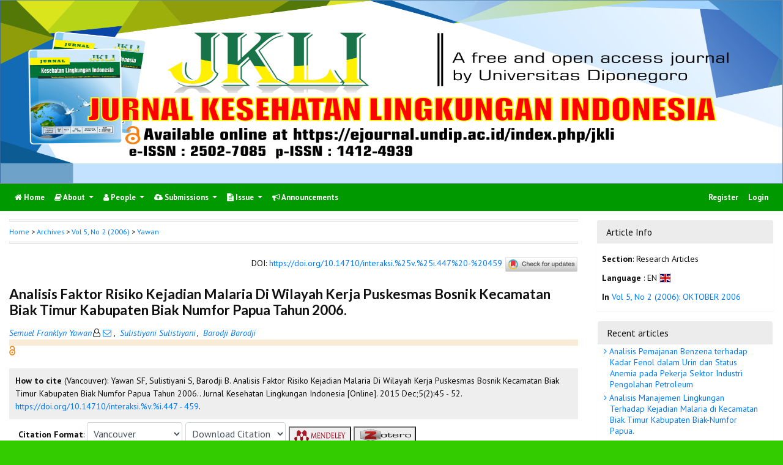

--- FILE ---
content_type: text/html; charset=utf-8
request_url: https://ejournal.undip.ac.id/index.php/jkli/article/view/9600/0
body_size: 10854
content:
	
    
<!DOCTYPE html PUBLIC "-//W3C//DTD XHTML 1.0 Transitional//EN"
    "https://www.w3.org/TR/xhtml1/DTD/xhtml1-transitional.dtd">

<html xmlns="https://www.w3.org/1999/xhtml" lang="en-US" xml:lang="en-US">
<head>
    <meta http-equiv="Content-Type" content="text/html; charset=utf-8" />
    <meta http-equiv="X-UA-Compatible" content="IE=edge">

    <!-- meta description -->

    <title>Analisis Faktor Risiko Kejadian Malaria Di Wilayah Kerja Puskesmas Bosnik Kecamatan Biak Timur Kabupaten Biak Numfor Papua Tahun 2006. | Yawan | Jurnal Kesehatan Lingkungan Indonesia</title> 
    <meta name="description" content="Analisis Faktor Risiko Kejadian Malaria Di Wilayah Kerja Puskesmas Bosnik Kecamatan Biak Timur Kabupaten Biak Numfor Papua Tahun 2006.">
    
                <meta name="gs_meta_revision" content="1.1" />

<meta name="citation_journal_title" content="Jurnal Kesehatan Lingkungan Indonesia"/>
<meta name="citation_publisher" content="Master Program of Environmental Health, Faculty of Public Health, Diponegoro University">
<meta name="citation_issn" content="2502-7085"/>
<meta name="citation_author" content="Semuel Franklyn Yawan"/>
<meta name="citation_author" content="Sulistiyani Sulistiyani"/>
<meta name="citation_author" content="Barodji Barodji"/>

                            

    
<meta name="citation_title" content="Analisis Faktor Risiko Kejadian Malaria Di Wilayah Kerja Puskesmas Bosnik Kecamatan Biak Timur Kabupaten Biak Numfor Papua Tahun 2006."/>

<meta name="citation_date" content="2006"/>
 <meta name="citation_publication_date" content="2006"/>

<meta name="citation_volume" content="5"/>
<meta name="citation_issue" content="2"/>

	<meta name="citation_firstpage" content="45"/>
		<meta name="citation_lastpage" content="52"/>
						<meta name="citation_doi" content="10.14710/interaksi.%v.%i.447 - 459"/>
	<meta name="citation_abstract_html_url" content="https://ejournal.undip.ac.id/index.php/jkli/article/view/9600"/>
<meta name="citation_language" content="en"/>
			<meta name="citation_pdf_url" content="https://ejournal.undip.ac.id/index.php/jkli/article/download/9600/7679"/>
			        <link rel="schema.DC" href="https://purl.org/dc/elements/1.1/" />

	<meta name="DC.Creator.PersonalName" content="Semuel Franklyn Yawan"/>
	<meta name="DC.Creator.PersonalName" content="Sulistiyani Sulistiyani"/>
	<meta name="DC.Creator.PersonalName" content="Barodji Barodji"/>
	<meta name="DC.Date.dateSubmitted" scheme="ISO8601" content="2015-12-03"/>

<meta name="DC.Date.issued" content="2006"/>
 <meta name="DC.issued" content="2006"/>
	<meta name="DC.Date.modified" scheme="ISO8601" content="2015-12-03"/>
	<meta name="DC.Description" xml:lang="en" content="   ABSTRACT       Background:    Biak   Regency is one of regencies in Papua with high rate in malaria incidences, average clinical malaria rate is 48,677 cases in a year, with its Annual Malaria Incidence (AMI) average of 395,88 0 / 00  per year. The working Area of Bosnik Community Health Centre constitutes endemic region as the highest HIA (High Incidence Area), its average AMI’s rate of 395,88  0 / 00 , which is far above national rate (31,09 0 / 00 ). This research has purpose to analyze malaria incidences on Working Area Bosnik Community Health Centre, Biak Numfor regency of Papua Province.      Methods:    Type of this research was on observational with case control approach. Case group were people whom positively suffer tropical malaria, which signed by results of  blood examination positive with contain Plasmodium falciparum, while control group are they who were not suffer malaria disease signed by such results on his blood  examination negative with contain Plasmodium falciparum. Control selected according to several criteria such sex, age, or no more three years in difference.      Result:    Results showed, the risk factor upon malaria incidences were the lower education with OR value = 4,28(95%CI=0,981 - 18,721), impermanent floor construction, OR value = 5,182 (95%CI = 1,183 - 22,238), ceiling house existed (protective factor) ) OR value = 0,696 (95%CI = 0,531-0,912), water puddle around their residences OR value = 3,683(95%CI=1,062-12,711), custom to take no mosquito-net OR value = 5,182 (95%CI=1,339-20,058), custom to take hang clothes insides home OR value = 16,923 (95%CI=1,938-147,767), disobedience to take administer his or her medicines OR value = 5,182 (95%CI=1,339-20,058), go outside in night time custom OR value = 4,680(95%CI=1,290-16,983).      Conclusion:    It requires such monitoring and evaluating about spraying and mosquito-net distribution. Monitoring requires take places to inform the necessity for using the mosquito-net, obediences to take medicine, their residences environment sanitation particularly about water puddle, and avoiding stay outside at night.             Keywords : risk factor, malaria incidence, Plasmodium falciparum    "/>
	<meta name="DC.Format" scheme="IMT" content="application/pdf"/>
	<meta name="DC.Identifier.pageNumber" content="45 - 52"/>
						<meta name="DC.Identifier.DOI" content="10.14710/interaksi.%v.%i.447 - 459"/>
    <meta name="DC.Identifier" content="doi:10.14710/interaksi.%v.%i.447 - 459"/>
    	<meta name="DC.Identifier.URI" content="https://ejournal.undip.ac.id/index.php/jkli/article/view/9600"/>
	<meta name="DC.Language" scheme="ISO639-1" content="en"/>
	<meta name="DC.Publisher" content="Master Program of Environmental Health, Faculty of Public Health, Diponegoro University">
	<meta name="DC.Rights" content="Copyright   " />
	<meta name="DC.Rights" content=""/>
	<meta name="DC.Source" content="Jurnal Kesehatan Lingkungan Indonesia"/>
    
	<meta name="DC.Source.ISSN" content="2502-7085"/>
    <meta name="DC.Source.Issue" content="2"/>
	<meta name="DC.Source.URI" content="https://ejournal.undip.ac.id/index.php/jkli"/>
    <meta name="DC.Source.Volume" content="5"/>

                                

    
    <meta name="DC.Title" content="Analisis Faktor Risiko Kejadian Malaria Di Wilayah Kerja Puskesmas Bosnik Kecamatan Biak Timur Kabupaten Biak Numfor Papua Tahun 2006."/>
    
            <meta name="DC.Source.Spage" content="45"/>
                    <meta name="DC.Source.Epage" content="52"/>
        	<meta name="DC.Type" content="Text.Serial.Journal"/>
	<meta name="DC.Type.articleType" content="Research Articles"/>
        
        <script type="text/javascript" src="//cdn.plu.mx/widget-summary.js"></script>
    
    
		<!-- Meta Developer -->
    <meta name="designer" content="Mpg-Undip Theme by EDW,AWP,SAF,SAR@Diponegoro University">
    <meta name="publisher" content="Diponegoro University">
    <meta name="copyright" content="Diponegoro University">
        <link rel="icon" type="images/ico" href="/plugins/themes/mpgUndip/templates/images/favicon.ico" />
        <link rel="stylesheet" href="https://ejournal.undip.ac.id/lib/pkp/styles/pkp.css" type="text/css" />

    <link rel="stylesheet" href="https://ejournal.undip.ac.id/styles/compiled.css" type="text/css" /> 
    
        <meta name="viewport" content="width=device-width, initial-scale=1">
        <link href='https://fonts.googleapis.com/css?family=Lato:300,400,700|PT+Sans:400,700,400italic' rel='stylesheet' type='text/css'>

     <link rel="stylesheet" href="https://maxcdn.bootstrapcdn.com/bootstrap/4.5.2/css/bootstrap.min.css">
        <link rel="stylesheet" href="https://maxcdn.bootstrapcdn.com/font-awesome/4.7.0/css/font-awesome.min.css">
        <link href="https://cdnjs.cloudflare.com/ajax/libs/flag-icon-css/2.3.1/css/flag-icon.min.css" rel="stylesheet"/>
        <link href="//cdn.datatables.net/1.11.3/css/jquery.dataTables.min.css" rel="stylesheet"/>


        <link rel="stylesheet" href="/plugins/themes/mpgUndip/css/screen.css?version=2022" type="text/css" />
    <link href="/plugins/themes/mpgUndip/css/print.css" media="print" rel="stylesheet" type="text/css" />
        <link rel="stylesheet" href="/plugins/themes/mpgUndip/css/additional.css" type="text/css" />

    <!-- Base Jquery -->
     <script type="text/javascript" src="https://ajax.googleapis.com/ajax/libs/jquery/2.2.4/jquery.min.js"></script>
        <script src="https://cdnjs.cloudflare.com/ajax/libs/popper.js/1.16.0/umd/popper.min.js"></script>

    <script type="text/javascript" src="https://maxcdn.bootstrapcdn.com/bootstrap/4.5.2/js/bootstrap.min.js"></script>
    <script type="text/javascript" src="https://ajax.googleapis.com/ajax/libs/jqueryui/1.12.1/jquery-ui.min.js"></script>
        <script type="text/javascript" src="https://cdnjs.cloudflare.com/ajax/libs/lazysizes/5.2.2/lazysizes.min.js" async></script>
    <script src="https://code.highcharts.com/maps/highmaps.js"></script>
    <script src="https://code.highcharts.com/modules/exporting.js"></script>
    <script src="https://code.highcharts.com/modules/export-data.js"></script>
    <script src="https://code.highcharts.com/mapdata/custom/world.js"></script>
        <script src="//cdn.datatables.net/1.11.3/js/jquery.dataTables.min.js"></script>
    <!-- <script src="https://code.jquery.com/jquery-3.5.1.js"></script> -->
    <script src="https://cdn.datatables.net/1.12.1/js/jquery.dataTables.min.js"></script>
    <script src="https://cdn.datatables.net/scroller/2.0.5/js/dataTables.scroller.min.js"></script>
    <script src="https://cdn.datatables.net/buttons/2.2.3/js/dataTables.buttons.min.js"></script>
    <script src="https://cdnjs.cloudflare.com/ajax/libs/jszip/3.1.3/jszip.min.js"></script>
    <script src="https://cdnjs.cloudflare.com/ajax/libs/pdfmake/0.1.53/pdfmake.min.js"></script>
    <script src="https://cdnjs.cloudflare.com/ajax/libs/pdfmake/0.1.53/vfs_fonts.js"></script>
    <script src="https://cdn.datatables.net/buttons/2.2.3/js/buttons.html5.min.js"></script>
    <script src="https://cdn.datatables.net/buttons/2.2.3/js/buttons.print.min.js"></script>

    <!-- Default global locale keys for JavaScript -->
    
<script type="text/javascript">
	jQuery.pkp = jQuery.pkp || { };
	jQuery.pkp.locale = { };
			
				jQuery.pkp.locale.form_dataHasChanged = 'The data on this form has changed. Continue anyway?';
	</script>
    <!-- Compiled scripts -->
    <script type="text/javascript" src="https://ejournal.undip.ac.id/js/pkp.min.js"></script>
    <!-- Form validation -->
     
        <script type="text/javascript" src="https://ejournal.undip.ac.id/lib/pkp/js/lib/jquery/plugins/validate/jquery.validate.js"></script>
        <script type="text/javascript">
                <!--
                // initialise plugins
                $(function(){
                        jqueryValidatorI18n("https://ejournal.undip.ac.id", "en_US"); // include the appropriate validation localization
                        
                });
                

                // -->
        </script>
    
    
    <style>
        .pdfIcon { background-image: url('https://cdn1.iconfinder.com/data/icons/CrystalClear/16x16/mimetypes/pdf.png'); background-repeat: no-repeat;
background-position: 0px; padding-left: 21px;}
        @keyframes blinker { 0% {opacity: 0;}
        }
    </style>
    

            <link rel="stylesheet" href="https://ejournal.undip.ac.id/public/journals/56/custom.css?version=2025" type="text/css" />
        <link rel="stylesheet" href="https://ejournal.undip.ac.id/public/journals/56/journalStyleSheet.css" type="text/css" />
        <link rel="stylesheet" href="https://ejournal.undip.ac.id/plugins/generic/orcidProfile/css/orcidProfile.css" type="text/css" />
    

        

</head>

<body id="pkp-common-openJournalSystems" data-spy="scroll" data-target=".navbarSpy">

<a id="skip-to-content" href="#mainContent">skip to main content</a>

<div id="container"> <!-- Page Container -->

<div id="header" role="banner"> <!-- Header -->

<div id="headerTitle" > <!-- Header: Title -->

    
    <figure>
    <img data-src="https://ejournal.undip.ac.id/public/journals/56/pageHeaderTitleImage_en_US.png" alt="Page Header" class="lazyload"/>
    </figure>
    
</div> <!-- End of headerTitle -->

    <nav id="mainmenu" class="navbar navbar-expand-lg " role="navigation" style="margin-top: 1px">
    <a class="navbar-brand" href="#">
        JKLI
    </a>
    <button class="navbar-toggler navbar-dark" type="button" data-toggle="collapse" data-target="#mpgUndipNavbar" aria-controls="mpgUndipNavbar" aria-expanded="false" aria-label="Toggle navigation">
        <span class="navbar-toggler-icon"></span>
    </button>
    
    
    <div id="mpgUndipNavbar" class="collapse navbar-collapse">
      	<ul class="nav navbar-nav">
			<li id="homeMenu" class="nav-item " role="presentation"> <a class="nav-link" href="https://ejournal.undip.ac.id/index.php/jkli/index"> <class="btn btn-info btn-lg"><i class="fa fa-home"></i> Home</a></li>

             
<li id="navAboutDropdown" class="nav-item dropdown navHover "> 
    <a href="https://ejournal.undip.ac.id/index.php/jkli/about" class="nav-link dropdown-toggle" data-toggle="dropdown"><i class="fa fa-book"></i> About <span class="caret"></span></a>
    <div class="dropdown-menu" id="navAbout" style="z-index: 100">
        <a class="dropdown-item" href="https://ejournal.undip.ac.id/index.php/jkli/about/editorialPolicies#focusAndScope">Focus and Scope</a>

        <a class="dropdown-item" href="https://ejournal.undip.ac.id/index.php/jkli/about/editorialPolicies#sectionPolicies">Section Policies</a>

        <a class="dropdown-item" href="https://ejournal.undip.ac.id/index.php/jkli/about/editorialPolicies#peerReviewProcess">Peer Review Process / Policy</a>

        <a class="dropdown-item" href="https://ejournal.undip.ac.id/index.php/jkli/about/editorialPolicies#publicationFrequency">Publication Frequency</a>

        <a class="dropdown-item" href="https://ejournal.undip.ac.id/index.php/jkli/about/editorialPolicies#openAccessPolicy">Open Access Policy</a>


            <a class="dropdown-item" href="https://ejournal.undip.ac.id/index.php/jkli/about/editorialPolicies#custom-0">Publication Ethics</a>
    
            <a class="dropdown-item" href="https://ejournal.undip.ac.id/index.php/jkli/about/editorialPolicies#custom-1">Content Licence</a>
    
            <a class="dropdown-item" href="https://ejournal.undip.ac.id/index.php/jkli/about/editorialPolicies#custom-2">Indexing and Abstracting</a>
    
            <a class="dropdown-item" href="https://ejournal.undip.ac.id/index.php/jkli/about/editorialPolicies#custom-3">CrossMark Applying on JKLI</a>
    
    

        <a class="dropdown-item" href="https://ejournal.undip.ac.id/index.php/jkli/about/history">Journal History</a>

        <a class="dropdown-item" href="https://ejournal.undip.ac.id/index.php/jkli/about/statistics">Statistics</a>

        <a class="dropdown-item" href="https://ejournal.undip.ac.id/index.php/jkli/about/aboutThisPublishingSystem">About this Publishing System</a>

    </div>
</li>
                        <li id="navPeople" class="nav-item dropdown navHover">
                <a href="#" class="nav-link dropdown-toggle " data-toggle="dropdown"><i class="fa fa-user"></i> People <span class="caret"></span></a>
                <div class="dropdown-menu">

                    <a class="dropdown-item" href="https://ejournal.undip.ac.id/index.php/jkli/about/editorialTeam">Editorial Team</a>

                                    <a class="dropdown-item" href="https://ejournal.undip.ac.id/index.php/jkli/about/displayMembership/290/0">Peer Reviewers</a>

                    <a class="dropdown-item" href="https://ejournal.undip.ac.id/index.php/jkli/about/journalSponsorship">Publisher</a>

                    <a class="dropdown-item" href="https://ejournal.undip.ac.id/index.php/jkli/about/contact">Contact</a>
                </div>
            </li>
    
                        <li id="navSubmission" class="nav-item dropdown navHover">
                <a href="#" class="nav-link dropdown-toggle" data-toggle="dropdown"><i class="fa fa-cloud-upload"></i> Submissions <span class="caret"></span></a>
                <div class="dropdown-menu">
                    <a class="dropdown-item" href="https://ejournal.undip.ac.id/index.php/jkli/about/submissions#onlineSubmissions">Online Submissions</a>

                    <a class="dropdown-item" href="https://ejournal.undip.ac.id/index.php/jkli/about/submissions#authorGuidelines">Author Guidelines</a>
                    <a class="dropdown-item" href="https://ejournal.undip.ac.id/index.php/jkli/about/submissions#authorFees">Author Fees</a>
                    <a class="dropdown-item" href="https://ejournal.undip.ac.id/index.php/jkli/about/submissions#copyrightNotice">Copyright Notice</a>

                    <a class="dropdown-item" href="https://ejournal.undip.ac.id/index.php/jkli/about/submissions#privacyStatement">Privacy Statement</a>

                </div>
            </li>

            
            <li id="navIssue" class="nav-item dropdown navHover" >
                <a href="#" class="nav-link dropdown-toggle " data-toggle="dropdown"><i class="fa fa-file-text"></i> Issue <span class="caret"></span></a>
                <div class="dropdown-menu">
                    <a class="dropdown-item" href="https://ejournal.undip.ac.id/index.php/jkli/issue/current">Current</a>

                    <a class="dropdown-item" href="https://ejournal.undip.ac.id/index.php/jkli/issue/forthComing">Forthcoming</a>

                    <a class="dropdown-item" href="https://ejournal.undip.ac.id/index.php/jkli/issue/archive">Archives</a>

            <li id="announcementMenu" class="nav-item "><a href="https://ejournal.undip.ac.id/index.php/jkli/announcement" class="nav-link"><i class="fa fa-bullhorn"></i>  Announcements</a></li>

    
        </ul>
        <ul class="nav navbar-nav ml-auto">
        
        
    <ul class="nav nav-pills" style="margin: auto">
    </ul>


        
                            <a href="https://ejournal.undip.ac.id/index.php/jkli/user/register" class="nav-item nav-link">Register</a>
                <a href="https://ejournal.undip.ac.id/index.php/jkli/login" class="nav-item nav-link">Login</a>
            
        </ul>
    </div>
</nav>
</div> <!-- End of header -->



<div id="body" class="row" > <!-- Page Body -->


	<div id="topBar">
					</div>
    <div class="col-md-9">

           <div id="breadcrumb">
                <a role="button" href="https://ejournal.undip.ac.id/index.php/jkli/index" target="_parent">Home</a> &gt;
                <a href="https://ejournal.undip.ac.id/index.php/jkli/issue/archive" target="_parent">Archives</a> &gt;
                <a href="https://ejournal.undip.ac.id/index.php/jkli/issue/view/1602" target="_parent">Vol 5, No 2 (2006)</a> &gt;
               <a role="button" href="https://ejournal.undip.ac.id/index.php/jkli/article/view/9600/0" class="current" target="_parent">Yawan</a>
            </div>
            <br />
            <div id="articlePubId" class="text-right" style="margin-bottom: 1.5em">
                <span>DOI</span>: <a id="pub-id::doi" href="https://doi.org/10.14710/interaksi.%25v.%25i.447%20-%20459">https://doi.org/10.14710/interaksi.%25v.%25i.447%20-%20459</a>
           <!-- Start Crossmark Snippet v2.0 -->
           <script src="https://crossmark-cdn.crossref.org/widget/v2.0/widget.js"></script>
           <a data-target="crossmark"><img src="https://crossmark-cdn.crossref.org/widget/v2.0/logos/CROSSMARK_Color_horizontal.svg" width="120" style="vertical-align: middle;"/></a>
           <!-- End Crossmark Snippet -->

    																				</div>
            <div id="articleTitle">
                

                <h3>Analisis Faktor Risiko Kejadian Malaria Di Wilayah Kerja Puskesmas Bosnik Kecamatan Biak Timur Kabupaten Biak Numfor Papua Tahun 2006.</h3> 
            </div> 
            

            <div id="authorNames">
                            <a href="https://scholar.google.com/scholar?q=Semuel+Franklyn+Yawan" target="_blank" data-toggle="tooltip" title="Semuel Franklyn Yawan scholar profile"><em>Semuel Franklyn Yawan</em></a><sup style="margin-left: 2px"></sup><i class="fa fa-user-o"></i><a href="javascript:openRTWindow('https://ejournal.undip.ac.id/index.php/jkli/rt/emailAuthor/9600/0');"title="Email the author (##plugins.block.readingTools.loginRequired##)" onclick="return false;"> <i class="fa fa-envelope-o"></i> </a>,&nbsp;                            <a href="https://scholar.google.com/scholar?q=Sulistiyani+Sulistiyani" target="_blank" data-toggle="tooltip" title="Sulistiyani Sulistiyani scholar profile"><em>Sulistiyani Sulistiyani</em></a><sup style="margin-left: 2px"></sup>,&nbsp;                            <a href="https://scholar.google.com/scholar?q=Barodji+Barodji" target="_blank" data-toggle="tooltip" title="Barodji Barodji scholar profile"><em>Barodji Barodji</em></a><sup style="margin-left: 2px"></sup>        </div>
    <div id="authorStringMain"> 
            </div>
    


<script>
    
    $('#authorString').on('hidden.bs.collapse', function () {
        //change text from add to Show less
        document.getElementById('btnMoreLess').innerHTML = 'View all affiliations ' + '<i class="fa fa-angle-down"></i>';
        document.getElementById('btnMoreLess').style.fontWeight = "bold";
    });
    $('#authorString').on('shown.bs.collapse', function () {
        //change text from add to Show less
         document.getElementById('btnMoreLess').innerHTML = 'View less affiliation '+ '<i class="fa fa-angle-up"></i>';
        document.getElementById('btnMoreLess').style.fontWeight = "normal";
    });
    
</script>

            

            
             

            <div id="publishindMode">
                    <a role="button" href="https://ejournal.undip.ac.id/index.php/jkli/about/editorialPolicies#openAccessPolicy" data-toggle="tooltip" title="Open Access"><img src="https://ejournal.undip.ac.id/plugins/themes/mpgUndip/templates/images/oa.png" alt="Open Access" /> </a>
        
                            </div>

            <div>
                <br /> 
    
        
<script type="text/javascript">
    var defaultCitation = 'vancouver';
    $(document).ready(function(){
        //hides dropdown content
        $(".citation_format").hide();
  
        //unhides first option content
        $('#'+defaultCitation).show();
  
        //listen to dropdown for change
        $("#select_citation").change(function(){
            //rehide content on change
            $('.citation_format').hide();
            //unhides current item
            $('#'+$(this).val()).show();
        });

        $("#download_citation").change(function() {
            window.open( this.options[ this.selectedIndex ].value );
        });

    });
</script>
    

    <div id="ieee" class="citation_format" style="display: none">
    
                <div style="width: 100%;">
<div id="citation" style="background-color:#eee; padding:10px;"><span style="font-weight: bold;">How to cite</span> (IEEE): 
	    	    S.     F. Yawan, 	    	    S. Sulistiyani, and 	    	    B. Barodji,
"Analisis Faktor Risiko Kejadian Malaria Di Wilayah Kerja Puskesmas Bosnik Kecamatan Biak Timur Kabupaten Biak Numfor Papua Tahun 2006.,"
<em>Jurnal Kesehatan Lingkungan Indonesia</em>, vol. 5, no. 2, pp. 45 - 52,
Dec. 2015. <a role="button" href="https://doi.org/10.14710/interaksi.%v.%i.447 - 459">https://doi.org/10.14710/interaksi.%v.%i.447 - 459</a></div>
</div>    </div>

    <div id="apa" class="citation_format" style="display: none">
                    

<div style="width: 100%;">
<div id="citation" style="background-color:#eee; padding:10px;"><span style="font-weight: bold;">How to cite</span> (APA): 

		Yawan, S. F., 		Sulistiyani, S., &amp; 		Barodji, B.
(2015).
Analisis Faktor Risiko Kejadian Malaria Di Wilayah Kerja Puskesmas Bosnik Kecamatan Biak Timur Kabupaten Biak Numfor Papua Tahun 2006..
<em>Jurnal Kesehatan Lingkungan Indonesia, 5</em>(2), 45 - 52. <a role="button" href="https://doi.org/10.14710/interaksi.%v.%i.447 - 459">https://doi.org/10.14710/interaksi.%v.%i.447 - 459</a></div>
</div>    </div>

    <div id="bcrec" class="citation_format" style="display: none">
                    

<div style="width: 100%;">
<div id="citation" style="background-color:#eee; padding:10px;"><span style="font-weight: bold;">How to cite</span> (BCREC): 

		Yawan, S. F., 		Sulistiyani, S., 		Barodji, B.
(2015).
Analisis Faktor Risiko Kejadian Malaria Di Wilayah Kerja Puskesmas Bosnik Kecamatan Biak Timur Kabupaten Biak Numfor Papua Tahun 2006..
<em>Jurnal Kesehatan Lingkungan Indonesia</em>, 5 (2), 45 - 52 (doi:<a role="button" href="https://doi.org/10.14710/interaksi.%v.%i.447 - 459">10.14710/interaksi.%v.%i.447 - 459</a>)</div>
</div>    </div>

    <div id="chicago" class="citation_format" style="display: none">
                    
<div style="width: 100%;">
<div id="citation" style="background-color:#eee; padding:10px;"><span style="font-weight: bold;">How to cite</span> (Chicago): 

Yawan, Semuel F., Sulistiyani Sulistiyani, and Barodji Barodji.
"Analisis Faktor Risiko Kejadian Malaria Di Wilayah Kerja Puskesmas Bosnik Kecamatan Biak Timur Kabupaten Biak Numfor Papua Tahun 2006.." <em>Jurnal Kesehatan Lingkungan Indonesia</em> 5, no. 2 (2006): 45 - 52. Accessed February  1, 2026.
<a role="button" href="https://doi.org/10.14710/interaksi.%v.%i.447 - 459">https://doi.org/10.14710/interaksi.%v.%i.447 - 459</a></div>
</div>    </div>

    <div id="vancouver" class="citation_format" style="display: none">
                    


<div style="width: 100%;">
<div id="citation" style="background-color:#eee; padding:10px;"><span style="font-weight: bold;">How to cite</span> (Vancouver): 
                Yawan SF,                 Sulistiyani S,                 Barodji B.
Analisis Faktor Risiko Kejadian Malaria Di Wilayah Kerja Puskesmas Bosnik Kecamatan Biak Timur Kabupaten Biak Numfor Papua Tahun 2006..
Jurnal Kesehatan Lingkungan Indonesia [Online].
2015 Dec;5(2):45 - 52.
<a role="button" href="https://doi.org/10.14710/interaksi.%v.%i.447 - 459">https://doi.org/10.14710/interaksi.%v.%i.447 - 459</a>.
</div>
</div>    </div>

    <div id="harvard" class="citation_format" style="display: none">
    
                

<div style="width: 100%;">
<div id="citation" style="background-color:#eee; padding:10px;"><span style="font-weight: bold;">How to cite</span> (Harvard): 

                Yawan,        S.        F.,                 Sulistiyani,        S., and                 Barodji,        B.,
2015.
Analisis Faktor Risiko Kejadian Malaria Di Wilayah Kerja Puskesmas Bosnik Kecamatan Biak Timur Kabupaten Biak Numfor Papua Tahun 2006..
<em>Jurnal Kesehatan Lingkungan Indonesia</em>, [Online] Volume 5(2), pp. 45 - 52.
<a role="button" href="https://doi.org/10.14710/interaksi.%v.%i.447 - 459">https://doi.org/10.14710/interaksi.%v.%i.447 - 459</a> [Accessed  1 Feb. 2026].
</div>
</div>    </div>

    <div id="mla8" class="citation_format" style="display: none">
    
                

<div style="width: 100%;">
<div id="citation" style="background-color:#eee; padding:10px;"><span style="font-weight: bold;">How to cite</span> (MLA8): 

Yawan, Semuel Franklyn, Sulistiyani Sulistiyani, and Barodji Barodji.
"Analisis Faktor Risiko Kejadian Malaria Di Wilayah Kerja Puskesmas Bosnik Kecamatan Biak Timur Kabupaten Biak Numfor Papua Tahun 2006.." <em>Jurnal Kesehatan Lingkungan Indonesia</em>, vol. 5, no. 2, 
03 Dec. 2015,
pp. 45 - 52 
, <a role="button" href="https://doi.org/10.14710/interaksi.%v.%i.447 - 459">https://doi.org/10.14710/interaksi.%v.%i.447 - 459</a>. Accessed  1 Feb. 2026.
</div>
</div>    </div>

    <div id="bibtex" class="citation_format" style="display: none">
    
                

<div style="width: 100%;">
<div id="citation" style="background-color:#eee; padding:10px;"><p style="font-weight: bold;">BibTex Citation Data :</p> 


<pre style="white-space: pre-wrap; white-space: -moz-pre-wrap !important; white-space: -pre-wrap; white-space: -o-pre-wrap; word-wrap: break-word;">@article{JKLI9600,
    author = {Semuel Franklyn Yawan and Sulistiyani Sulistiyani and Barodji Barodji},
    title = {Analisis Faktor Risiko Kejadian Malaria Di Wilayah Kerja Puskesmas Bosnik Kecamatan Biak Timur Kabupaten Biak Numfor Papua Tahun 2006.},
    journal = {Jurnal Kesehatan Lingkungan Indonesia},
  volume = {5},
    number = {2},
    year = {2015},
    keywords = {},
    abstract = {   ABSTRACT       Background:    Biak   Regency is one of regencies in Papua with high rate in malaria incidences, average clinical malaria rate is 48,677 cases in a year, with its Annual Malaria Incidence (AMI) average of 395,88 0 / 00  per year. The working Area of Bosnik Community Health Centre constitutes endemic region as the highest HIA (High Incidence Area), its average AMI’s rate of 395,88  0 / 00 , which is far above national rate (31,09 0 / 00 ). This research has purpose to analyze malaria incidences on Working Area Bosnik Community Health Centre, Biak Numfor regency of Papua Province.      Methods:    Type of this research was on observational with case control approach. Case group were people whom positively suffer tropical malaria, which signed by results of  blood examination positive with contain Plasmodium falciparum, while control group are they who were not suffer malaria disease signed by such results on his blood  examination negative with contain Plasmodium falciparum. Control selected according to several criteria such sex, age, or no more three years in difference.      Result:    Results showed, the risk factor upon malaria incidences were the lower education with OR value = 4,28(95%CI=0,981 - 18,721), impermanent floor construction, OR value = 5,182 (95%CI = 1,183 - 22,238), ceiling house existed (protective factor) ) OR value = 0,696 (95%CI = 0,531-0,912), water puddle around their residences OR value = 3,683(95%CI=1,062-12,711), custom to take no mosquito-net OR value = 5,182 (95%CI=1,339-20,058), custom to take hang clothes insides home OR value = 16,923 (95%CI=1,938-147,767), disobedience to take administer his or her medicines OR value = 5,182 (95%CI=1,339-20,058), go outside in night time custom OR value = 4,680(95%CI=1,290-16,983).      Conclusion:    It requires such monitoring and evaluating about spraying and mosquito-net distribution. Monitoring requires take places to inform the necessity for using the mosquito-net, obediences to take medicine, their residences environment sanitation particularly about water puddle, and avoiding stay outside at night.             Keywords : risk factor, malaria incidence, Plasmodium falciparum    },
   issn = {2502-7085},   pages = {45--52}  doi = {10.14710/interaksi.%v.%i.447 - 459},
    url = {https://ejournal.undip.ac.id/index.php/jkli/article/view/9600}
}
</pre>

</div>
</div>    </div>

    <div id="refworks" class="citation_format" style="display: none">
    
                

<div style="width: 100%;">
<div id="citation" style="background-color:#eee; padding:10px;"><p style="font-weight: bold;">Refworks Citation Data :</p> 
@article{{JKLI}{9600},
    author = {Yawan, S., Sulistiyani, S., Barodji, B.},
    title = {Analisis Faktor Risiko Kejadian Malaria Di Wilayah Kerja Puskesmas Bosnik Kecamatan Biak Timur Kabupaten Biak Numfor Papua Tahun 2006.},
    journal = {Jurnal Kesehatan Lingkungan Indonesia},
  volume = {5},
    number = {2},
    year = {2015},
  doi = {10.14710/interaksi.%v.%i.447 - 459},
   url = {https://ejournal.undip.ac.id/index.php/jkli/article/view/9600}
}
</div>
</div>    </div>

   <div class="container" id="citation" style="margin-top: 5px;">
        <strong>Citation Format</strong>:
        <select id="select_citation" class="form-control" style="display: inline-block; width: max-content;padding: 6px;">
            <option title="APA Citation Style" value="apa" >APA</option>
            <option title="BCREC Citation Style (APA-like)" value="bcrec" >BCREC</option>
            <option title="Chicago / Turabian Citation Style" value="chicago" >Chicago / Turabian</option>
            <option title="Harvard Citation Style" value="harvard" >Harvard</option>
            <option title="IEEE Citation Style" value="ieee" >IEEE</option>
            <option title="MLA v8 Citation Style" value="mla8" >MLA v8</option>
            <option title="Vancouver Citation Style" value="vancouver" selected>Vancouver</option>
            <option title="BibTex Citation Data" value="bibtex" >BibTex</option>
            <option title="RefWorks Citation Data" value="refworks" >RefWorks</option>
        </select>
                 <select id="download_citation" class="form-control" style="display: inline-block; width: max-content;padding: 6px;">
            <option value="">Download Citation</button></option>
            <option title="Download EndNote for Macintosh & Windows" value="https://ejournal.undip.ac.id/index.php/jkli/rt/captureCite/9600/0/EndNoteCitationPlugin">EndNote</option>
            <option title="Download ProCite (RIS format) for Macintosh & Windows" value="https://ejournal.undip.ac.id/index.php/jkli/rt/captureCite/9600/0/ProCiteCitationPlugin">ProCite</option>
             <option title="Download Reference Manager (RIS format) for Windows" value="https://ejournal.undip.ac.id/index.php/jkli/rt/captureCite/9600/0/RefManCitationPlugin">Reference Manager</option>
        </select>

                     <a role="button" href="javascript:document.getElementsByTagName('body')[0].appendChild(document.createElement('script')).setAttribute('src','https://wwww.mendeley.com/minified/bookmarklet.js');" data-toggle="tooltip" title="Save to Mendeley"><button><img src="https://ejournal.undip.ac.id/plugins/themes/mpgUndip/templates/images/mendeley-logo.png" class="articleToolIcon" style="width:86px;height:22px;vertical-align: middle;"></button></a>
                     <a role="button" href="javascript:document.getElementsByTagName('body')[0].appendChild(document.createElement('script')).setAttribute('src','https://www.zotero.org/bookmarklet/loader.js');" data-toggle="tooltip" title="Save to Zotero"><button><img src="https://ejournal.undip.ac.id/plugins/themes/mpgUndip/templates/images/zotero-logo.png" class="articleToolIcon" style="width:86px;height:22px;vertical-align: middle"></button></a>

    </div>            </div>




            


    <div id="articleAbstract" style="margin-top: 10px;">
        <strong>Abstract </strong>
        <div>
            <p><strong><em>ABSTRACT</em></strong></p> <p><strong><em>Background: </em></strong><em>Biak</em><em> Regency is one of regencies in Papua with high rate in malaria incidences, average clinical malaria rate is 48,677 cases in a year, with its Annual Malaria Incidence (AMI) average of 395,88<sup>0</sup>/<sub>00</sub> per year. The working Area of Bosnik Community Health Centre constitutes endemic region as the highest HIA (High Incidence Area), its average AMI’s rate of 395,88 <sup>0</sup>/<sub>00</sub>, which is far above national rate (31,09<sup>0</sup>/<sub>00</sub>). This research has purpose to analyze malaria incidences on Working Area Bosnik Community Health Centre, Biak Numfor regency of Papua Province.</em></p> <p><strong><em>Methods:</em></strong><em> Type of this research was on observational with case control approach. Case group were people whom positively suffer tropical malaria, which signed by results of  blood examination positive with contain Plasmodium falciparum, while control group are they who were not suffer malaria disease signed by such results on his blood  examination negative with contain Plasmodium falciparum. Control selected according to several criteria such sex, age, or no more three years in difference.</em></p> <p><strong><em>Result: </em></strong><em>Results showed, the risk factor upon malaria incidences were the lower education with OR value = 4,28(95%CI=0,981 - 18,721), impermanent floor construction, OR value = 5,182 (95%CI = 1,183 - 22,238), ceiling house existed (protective factor) ) OR value = 0,696 (95%CI = 0,531-0,912), water puddle around their residences OR value = 3,683(95%CI=1,062-12,711), custom to take no mosquito-net OR value = 5,182 (95%CI=1,339-20,058), custom to take hang clothes insides home OR value = 16,923 (95%CI=1,938-147,767), disobedience to take administer his or her medicines OR value = 5,182 (95%CI=1,339-20,058), go outside in night time custom OR value = 4,680(95%CI=1,290-16,983).</em></p> <p><strong><em>Conclusion:</em></strong><em> It requires such monitoring and evaluating about spraying and mosquito-net distribution. Monitoring requires take places to inform the necessity for using the mosquito-net, obediences to take medicine, their residences environment sanitation particularly about water puddle, and avoiding stay outside at night.</em></p> <p><em> </em></p> <p><strong><em>Keywords : risk factor, malaria incidence, Plasmodium falciparum</em></strong></p>
        </div>
    </div>


            <div class="text-right" style="margin: 10px 0;">
                <i class="fa fa-file-pdf-o" style="font-size: 15px;color: red"></i> Fulltext
                    <a href="https://ejournal.undip.ac.id/index.php/jkli/article/view/9600/7679" class="file">View</a>|<a href="https://ejournal.undip.ac.id/index.php/jkli/article/download/9600/7679" class="file">Download</a>
        

            </div>






    <p style="margin-top: 10px;"><strong>Article Metrics:</strong>
        <span class="__dimensions_badge_embed__" style="display: inline-block" data-doi="10.14710/interaksi.%v.%i.447 - 459" data-style="small_rectangle"></span>
        
         
                    <object height="50" style="padding-left: 8px; margin: -18px -95px -20px 0;" data="https://api.elsevier.com/content/abstract/citation-count?doi=10.14710/interaksi.%v.%i.447 - 459&httpAccept=text/html&apiKey=7e2318248031c34f97f634e9e6edc917"></object>
        
                <script async src="https://badge.dimensions.ai/badge.js" charset="utf-8"></script>
        <p style="padding-left: 15px; margin-top: 5px;">
            <a role="button" href="https://plu.mx/a/?doi=10.14710/interaksi.%v.%i.447 - 459" class="plumx-summary" data-orientation="horizontal" ></a>
        </p>
    </p>
    

        </div> <!-- div md-col-9 -->

        <div class="col-md-3">
            <div class="block sticky-top">
                
<div class="blockTitle">Article Info</div>
<div class="blockBody" style="margin-top: 10px">
    <div style="padding: 5px 8px;"><span style="font-weight: bold;">Section</span>: Research Articles </div>

     <div style="padding: 5px 8px;">
        <span style="font-weight: bold;">Language</span>
            :  EN 
        <a role="button" href="#" data-toggle="popover" data-trigger="hover" title="Language" data-content="English">
                <span class="flag-icon flag-icon-gb" style="border: 1px solid #ccc"></span>
        </a>
    </div>

    <div style="padding: 5px 8px;">
        <span style="font-weight: bold;">In</span>
        <a class="title" href="https://ejournal.undip.ac.id/index.php/jkli/issue/view/1602">
            Vol 5, No 2 (2006): OKTOBER 2006
        </a>
    </div>


    <div style="padding: 3px 8px;">
    </div>

</div>
            </div>
            <div class="block">
                    <div id="blockRecentArticles" class="block ">
        <div class="blockTitle">Recent articles</div>
        <div class="list-group" style="text-indent: -5px">
                                                                         <a class="list-group-item" href="https://ejournal.undip.ac.id/index.php/jkli/article/view/9603">
                    <i class="fa fa-angle-right"></i>
                    Analisis Pemajanan Benzena terhadap Kadar Fenol dalam Urin dan Status Anemia pada Pekerja Sektor Industri Pengolahan Petroleum
                </a>
                                                     <a class="list-group-item" href="https://ejournal.undip.ac.id/index.php/jkli/article/view/9601">
                    <i class="fa fa-angle-right"></i>
                    Analisis Manajemen Lingkungan Terhadap Kejadian Malaria di Kecamatan Biak Timur Kabupaten Biak-Numfor Papua.
                </a>
                                                     <a class="list-group-item" href="https://ejournal.undip.ac.id/index.php/jkli/article/view/9604">
                    <i class="fa fa-angle-right"></i>
                    Paparan Debu Kayu Dan Gangguan Fungsi Paru Pada Pekerja Mebel (Studi di PT Alis Jaya Ciptatama)
                </a>
                        <a href="https://ejournal.undip.ac.id/index.php/jkli/issue/current" class="foot">
                    <i class="fa fa-list-alt"></i> More recent articles
            </a>
        </div>
    </div>
            </div>
            <div class="block">
                            </div>
            <div class="block">
                    <div id="blockCitedArticles" class="block ">
        <div class="blockTitle">Most cited articles</div>
        <div class="list-group" style="text-indent: -5px">
                    		                         <a class="list-group-item" href="https://ejournal.undip.ac.id/index.php/jkli/article/view/10031">
                    <i class="fa fa-angle-right"></i>
                    Faktor Risiko dan Potensi Penularan Tuberkulosis Paru di Kabupaten Kendal , Jawa Tengah
                </a>
        		            		                         <a class="list-group-item" href="https://ejournal.undip.ac.id/index.php/jkli/article/view/22770">
                    <i class="fa fa-angle-right"></i>
                    Halaman Belakang
                </a>
        		            		                         <a class="list-group-item" href="https://ejournal.undip.ac.id/index.php/jkli/article/view/10019">
                    <i class="fa fa-angle-right"></i>
                    Hubungan Kondisi Lingkungan Rumah dan Perilaku Keluarga dengan Kejadian Demam Berdarah Dengue Di Kabupaten Aceh Besar
                </a>
        		            		                         <a class="list-group-item" href="https://ejournal.undip.ac.id/index.php/jkli/article/view/5022">
                    <i class="fa fa-angle-right"></i>
                    Hubungan Praktek Personal Hygiene Ibu dan Kondisi Sanitasi Lingkungan Rumah dengan Kejadian Diare pada Balita di Puskesmas Kampung Dalam Kecamatan Pontianak Timur
                </a>
        		            		                         <a class="list-group-item" href="https://ejournal.undip.ac.id/index.php/jkli/article/view/8549">
                    <i class="fa fa-angle-right"></i>
                    Faktor-faktor yang Terkait Paparan Pestisida dan Hubungannya dengan Kejadian Anemia pada Petani Hortikultura di Desa Gombong Kecamatan Belik Kabupaten Pemalang Jawa Tengah
                </a>
        		                    <a href="https://ejournal.undip.ac.id/index.php/jkli/stats/viewCited" class="foot">
                    <i class="fa fa-list-alt"></i> More cited articles
                </a>
        </div>
    </div>
            </div>

        </div>

<div class="container-fluid">
<ul class="nav nav-tabs" id="indexTab" style="margin-top: 15px">
   
            
    <li class="nav-item"><a class="nav-link active" data-toggle="tab" href="#tab-citations">Citing articles (0)</a></li>
    <li class="nav-item"><a class="nav-link" data-toggle="tab" href="#tab-citationsScopus">Citing articles on Scopus (0)</a></li>

   	<li class="nav-item"><a class="nav-link" data-toggle="tab" href="#tab-copyright">Copyright</a></li>
       <li class="nav-item"><a class="nav-link" data-toggle="tab" href="#tab-metadata" data-url="https://ejournal.undip.ac.id/index.php/jkli/article/viewMetadata/9600">Metadata</a></li>
</ul>

<div class="tab-content">
        
    <div class="tab-pane active" id="tab-citations">
                        <p id="citedBy_LastUpdate" style="margin-bottom: 10px">Last update: </p>

<div id="citedBy_Citations">

    No citation recorded.
</div> 
        <br />
    </div>

    <div class="tab-pane fade" id="tab-citationsScopus">
                        <p id="citedBy_LastUpdate" style="margin-bottom: 10px">Last update: 2026-02-02 01:10:04</p>

<div id="citedBy_Citations">

    No citation recorded.
</div>        <br />
    </div>

        <div class="tab-pane fade" id="tab-metadata" role="tabpanel" >
    </div>

            <div class="tab-pane fade" id="tab-copyright" role="tabpanel">
                                        <br /><br />
                <p>The Authors submitting a manuscript do so on the understanding that if accepted for publication, copyright of the article shall be assigned to Jurnal Kesehatan Lingkungan Indonesia (JKLI, p-ISSN: 1412-4939, e-ISSN:2502-7085) and <span>Master Program of Environmental Health, Diponegoro University</span> as the publisher of the journal. Copyright encompasses the rights to reproduce and deliver the article in all form and media, including reprints, photographs, microfilms, and any other similar reproductions, as well as translations. </p><p>JKLI journal and <span>Master Program of Environmental Health, Diponegoro University</span>, the Editors and the Advisory Editorial Board make every effort to ensure that no wrong or misleading data, opinions or statements be published in the journal. In any way, the contents of the articles and advertisements published in the JKLI journal are the sole and exclusive responsibility of their respective authors and advertisers.<br /><br />The Copyright Transfer Form can be downloaded here: [<a href="https://drive.google.com/file/d/18LJkNvbfT4U14OPIdd_V0fPm4DMflheP/view?usp=sharing" target="_blank"><strong>Copyright Transfer Form JKLI journal</strong></a>] <br />The copyright form should be signed originally and send to the Editorial Office in the form of original mail or scanned document to  jkli@live.undip.ac.id.</p>
        <br />
	 </div>
    
       <div class="tab-pane fade" id="tab-metrics" role="tabpanel">
    </div>    

</div>



<script>
$('.modal').on('show.bs.modal', function(e) {
        var $modal = $(this), 
                loadurl = e.relatedTarget.dataset.loadurl;
        $modal.find('.modal-body').load(loadurl);
});
</script>



</div> <!-- End main column -->

</div> <!-- #body --><div id="pageFooter" class="sticky-top"> <!-- Footer --><div id="pageFooterContent"><div class="row" style="margin-right: 0; margin-left: 0;"><p><img src="https://i.creativecommons.org/l/by-sa/4.0/88x31.png" alt="Creative Commons License" />  <a href="/index.php/jkli" target="_self">Jurnal Kesehatan Lingkungan Indonesia</a> (e-ISSN: 2502-7085, p-ISSN: 1412-4939) is published by Master of Environmental Health, Faculty of Public Health, Universitas Diponegoro under  <a href="http://creativecommons.org/licenses/by-sa/4.0/" rel="license">Creative Commons Attribution-ShareAlike 4.0 International License</a>.</p><p><!-- Statcounter code  --><script type="text/javascript">// <![CDATA[
var sc_project=10830778; 
var sc_invisible=0; 
var sc_security="1268bb88"; 
var scJsHost = "https://";
document.write("<sc"+"ript type='text/javascript' src='" +
scJsHost+
"statcounter.com/counter/counter.js'></"+"script>");
// ]]></script></p><noscript>&amp;amp;amp;amp;amp;amp;lt;div class="statcounter"&amp;amp;amp;amp;amp;amp;gt;&amp;amp;amp;amp;amp;amp;lt;a title="Web Analytics" href="https://statcounter.com/" target="_blank"&amp;amp;amp;amp;amp;amp;gt;&amp;amp;amp;amp;amp;amp;lt;img class="statcounter" src="https://c.statcounter.com/10830778/0/1268bb88/0/" alt="Web Analytics" referrerPolicy="no-referrer-when-downgrade"&amp;amp;amp;amp;amp;amp;gt;&amp;amp;amp;amp;amp;amp;lt;/a&amp;amp;amp;amp;amp;amp;gt;&amp;amp;amp;amp;amp;amp;lt;/div&amp;amp;amp;amp;amp;amp;gt;</noscript><p><!-- End of Statcounter Code --></p><p><a href="https://statcounter.com/p10830778/?guest=1" target="__blank">View My Stats</a></p><p> </p></div></div><div id="standardFooter"></div>

<div class="row" style="margin: 0"></div>
    <div id="copyright" style="margin-top: 10px;">
        Theme Copyright by <b><a href="https://www.undip.ac.id">Universitas Diponegoro</a></b>. Powered by <a role="button" href="https://pkp.sfu.ca/ojs/" target="_blank">Public Knowledge Project OJS</a> and <a role="button" href="https://github.com/masonpublishing/OJS-Theme" target="_blank">Mason Publishing OJS theme</a>.
    </div>
</div><!-- End of Footer -->

</div><!-- End of Container -->

<script>

    $("#skip-to-content").click(function() {
         $("#mainContent").focus()
     });
     $("body").on('click','.tagit', function() {
        $(this).find('input').focus();
    });
    $("#interests").on('click','.tagit', function() {
        $(this).find('input').focus();
    });

</script>


<script>

    $('#indexTab a').click(function(e) { // tab remote
        e.preventDefault();
        
        var url = $(this).attr("data-url");
        var href = this.hash;
        var pane = $(this);
        
        // ajax load from data-url
        $(href).load(url,function(result){      
            pane.tab('show');
        });
    });

</script>




</body>
</html>

--- FILE ---
content_type: text/css
request_url: https://ejournal.undip.ac.id/public/journals/56/custom.css?version=2025
body_size: 474
content:
/* custom.css
 generate by theme configurator
 */
#header {background-color: #339933;}
body {background-color: #33cc00;}
.navbar, .header_view, .btn-primary, .blockButton, .navbar-nav a, .nav-tabs li a:hover {color: #ffffff; background-color: #009900;}
.panel-primary > .panel-heading {background-color: #009900; border-color: #009900;}
.header_view a.return, .header_view a.download {color: #009900;}
#navFooter {background-color: #009900;}
.nav-tabs li a, navbar-inverse .navbar-nav > .open > a, .navbar-inverse .navbar-nav > .open > a:focus, .navbar-inverse .navbar-nav > .open > a:hover,.navbar-nav > .selected > a, .navbar-nav > .selected > a:focus, .navbar-nav > .selected > a:hover, .navbar-nav > li > a:hover, .navbar-nav > li > a:focus, .navbar-nav > li:hover, .header_view:hover, .blockButton:hover {background-color: #99cc00;}
.header_view .return:hover, .header_view .download:hover, .header_view .title:hover, .header_view .label:hover {color: #FFF !important; background-color: #009900;}
.panel-default > .panel-heading {background-color: #ececed;}
.blockTitle {background-color: #ececed;}
.panel-default > .panel-heading {color: #111111;}
.blockTitle {color: #111111;}
.blockContent {background-color: #fefefe;}
ul.sidemenu li a {color: #111111;}
.blockContent {color: #111111;}
.blockButton {background-color: #0f1147;}
.blockButton a {color: #fefefe;}
.blockButton a:visited {color: #fefefe;}
.blockButton a:hover {color: #fefefe;}
.blockButton:hover {background-color: #266ba8;}
#pageFooter {background-color: #0033ff;}
#pageFooter {color: #333333;}


--- FILE ---
content_type: text/css
request_url: https://ejournal.undip.ac.id/public/journals/56/journalStyleSheet.css
body_size: 212
content:
.button2 {
    background-color: #f3d304;
    color: white;
    border: 2px solid #f3d304;
    width: 100%;
    height: 75px;
    margin-bottom: 10px;    
}

.button2:hover {
    background-color: white;
    color: black;
}

.button3 {
    background-color: #008CBA;
    color: white;
    border: 2px solid #008CBA;
    width: 100%;    
    height: 75px;
    margin-bottom: 10px;
}

.button3:hover {
    background-color: white;
    color: black;
}

.button1 {
    background-color: #f44336;
    color: white;
    border: 2px solid #f44336;
    width: 100%;
    height: 75px;
    margin-bottom: 10px;
}

.button1:hover {
	background-color: white;
	color: black;
}
